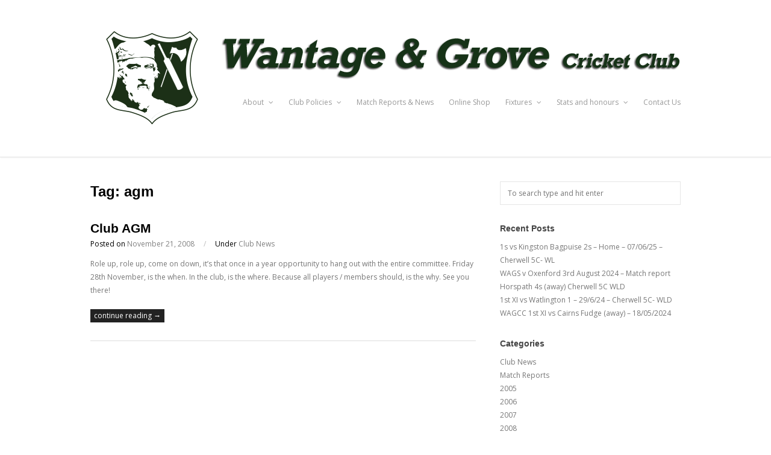

--- FILE ---
content_type: text/html; charset=UTF-8
request_url: https://wantagecc.co.uk/tag/agm/
body_size: 13309
content:
<!DOCTYPE html>
<html lang="en-US">

<head>
	<meta charset="UTF-8">
	<meta name="viewport" content="width=device-width, initial-scale=1">
	<link rel="profile" href="http://gmpg.org/xfn/11">
	<link rel="pingback" href="https://wantagecc.co.uk/xmlrpc.php">
	
	<script id="mcjs">!function(c,h,i,m,p){m=c.createElement(h),p=c.getElementsByTagName(h)[0],m.async=1,m.src=i,p.parentNode.insertBefore(m,p)}(document,"script","https://chimpstatic.com/mcjs-connected/js/users/d2b0674d32c7361ee651b9d3e/edf329845708d0530fdbaa72c.js");</script>
	<!--[if lt IE 9]>
		<script src="https://wantagecc.co.uk/wp-content/themes/wpex-elegant/js/html5.js"></script>
	<![endif]-->
	<title>agm &#8211; Wantage and Grove Cricket Club</title>
<meta name='robots' content='max-image-preview:large' />
<link rel='dns-prefetch' href='//fonts.googleapis.com' />
<link rel="alternate" type="application/rss+xml" title="Wantage and Grove Cricket Club &raquo; Feed" href="https://wantagecc.co.uk/feed/" />
<link rel="alternate" type="application/rss+xml" title="Wantage and Grove Cricket Club &raquo; Comments Feed" href="https://wantagecc.co.uk/comments/feed/" />
<link rel="alternate" type="application/rss+xml" title="Wantage and Grove Cricket Club &raquo; agm Tag Feed" href="https://wantagecc.co.uk/tag/agm/feed/" />
<style id='wp-img-auto-sizes-contain-inline-css' type='text/css'>
img:is([sizes=auto i],[sizes^="auto," i]){contain-intrinsic-size:3000px 1500px}
/*# sourceURL=wp-img-auto-sizes-contain-inline-css */
</style>

<style id='wp-emoji-styles-inline-css' type='text/css'>

	img.wp-smiley, img.emoji {
		display: inline !important;
		border: none !important;
		box-shadow: none !important;
		height: 1em !important;
		width: 1em !important;
		margin: 0 0.07em !important;
		vertical-align: -0.1em !important;
		background: none !important;
		padding: 0 !important;
	}
/*# sourceURL=wp-emoji-styles-inline-css */
</style>
<link rel='stylesheet' id='wp-block-library-css' href='https://wantagecc.co.uk/wp-includes/css/dist/block-library/style.min.css?ver=6.9' type='text/css' media='all' />
<style id='global-styles-inline-css' type='text/css'>
:root{--wp--preset--aspect-ratio--square: 1;--wp--preset--aspect-ratio--4-3: 4/3;--wp--preset--aspect-ratio--3-4: 3/4;--wp--preset--aspect-ratio--3-2: 3/2;--wp--preset--aspect-ratio--2-3: 2/3;--wp--preset--aspect-ratio--16-9: 16/9;--wp--preset--aspect-ratio--9-16: 9/16;--wp--preset--color--black: #000000;--wp--preset--color--cyan-bluish-gray: #abb8c3;--wp--preset--color--white: #ffffff;--wp--preset--color--pale-pink: #f78da7;--wp--preset--color--vivid-red: #cf2e2e;--wp--preset--color--luminous-vivid-orange: #ff6900;--wp--preset--color--luminous-vivid-amber: #fcb900;--wp--preset--color--light-green-cyan: #7bdcb5;--wp--preset--color--vivid-green-cyan: #00d084;--wp--preset--color--pale-cyan-blue: #8ed1fc;--wp--preset--color--vivid-cyan-blue: #0693e3;--wp--preset--color--vivid-purple: #9b51e0;--wp--preset--gradient--vivid-cyan-blue-to-vivid-purple: linear-gradient(135deg,rgb(6,147,227) 0%,rgb(155,81,224) 100%);--wp--preset--gradient--light-green-cyan-to-vivid-green-cyan: linear-gradient(135deg,rgb(122,220,180) 0%,rgb(0,208,130) 100%);--wp--preset--gradient--luminous-vivid-amber-to-luminous-vivid-orange: linear-gradient(135deg,rgb(252,185,0) 0%,rgb(255,105,0) 100%);--wp--preset--gradient--luminous-vivid-orange-to-vivid-red: linear-gradient(135deg,rgb(255,105,0) 0%,rgb(207,46,46) 100%);--wp--preset--gradient--very-light-gray-to-cyan-bluish-gray: linear-gradient(135deg,rgb(238,238,238) 0%,rgb(169,184,195) 100%);--wp--preset--gradient--cool-to-warm-spectrum: linear-gradient(135deg,rgb(74,234,220) 0%,rgb(151,120,209) 20%,rgb(207,42,186) 40%,rgb(238,44,130) 60%,rgb(251,105,98) 80%,rgb(254,248,76) 100%);--wp--preset--gradient--blush-light-purple: linear-gradient(135deg,rgb(255,206,236) 0%,rgb(152,150,240) 100%);--wp--preset--gradient--blush-bordeaux: linear-gradient(135deg,rgb(254,205,165) 0%,rgb(254,45,45) 50%,rgb(107,0,62) 100%);--wp--preset--gradient--luminous-dusk: linear-gradient(135deg,rgb(255,203,112) 0%,rgb(199,81,192) 50%,rgb(65,88,208) 100%);--wp--preset--gradient--pale-ocean: linear-gradient(135deg,rgb(255,245,203) 0%,rgb(182,227,212) 50%,rgb(51,167,181) 100%);--wp--preset--gradient--electric-grass: linear-gradient(135deg,rgb(202,248,128) 0%,rgb(113,206,126) 100%);--wp--preset--gradient--midnight: linear-gradient(135deg,rgb(2,3,129) 0%,rgb(40,116,252) 100%);--wp--preset--font-size--small: 13px;--wp--preset--font-size--medium: 20px;--wp--preset--font-size--large: 36px;--wp--preset--font-size--x-large: 42px;--wp--preset--spacing--20: 0.44rem;--wp--preset--spacing--30: 0.67rem;--wp--preset--spacing--40: 1rem;--wp--preset--spacing--50: 1.5rem;--wp--preset--spacing--60: 2.25rem;--wp--preset--spacing--70: 3.38rem;--wp--preset--spacing--80: 5.06rem;--wp--preset--shadow--natural: 6px 6px 9px rgba(0, 0, 0, 0.2);--wp--preset--shadow--deep: 12px 12px 50px rgba(0, 0, 0, 0.4);--wp--preset--shadow--sharp: 6px 6px 0px rgba(0, 0, 0, 0.2);--wp--preset--shadow--outlined: 6px 6px 0px -3px rgb(255, 255, 255), 6px 6px rgb(0, 0, 0);--wp--preset--shadow--crisp: 6px 6px 0px rgb(0, 0, 0);}:where(.is-layout-flex){gap: 0.5em;}:where(.is-layout-grid){gap: 0.5em;}body .is-layout-flex{display: flex;}.is-layout-flex{flex-wrap: wrap;align-items: center;}.is-layout-flex > :is(*, div){margin: 0;}body .is-layout-grid{display: grid;}.is-layout-grid > :is(*, div){margin: 0;}:where(.wp-block-columns.is-layout-flex){gap: 2em;}:where(.wp-block-columns.is-layout-grid){gap: 2em;}:where(.wp-block-post-template.is-layout-flex){gap: 1.25em;}:where(.wp-block-post-template.is-layout-grid){gap: 1.25em;}.has-black-color{color: var(--wp--preset--color--black) !important;}.has-cyan-bluish-gray-color{color: var(--wp--preset--color--cyan-bluish-gray) !important;}.has-white-color{color: var(--wp--preset--color--white) !important;}.has-pale-pink-color{color: var(--wp--preset--color--pale-pink) !important;}.has-vivid-red-color{color: var(--wp--preset--color--vivid-red) !important;}.has-luminous-vivid-orange-color{color: var(--wp--preset--color--luminous-vivid-orange) !important;}.has-luminous-vivid-amber-color{color: var(--wp--preset--color--luminous-vivid-amber) !important;}.has-light-green-cyan-color{color: var(--wp--preset--color--light-green-cyan) !important;}.has-vivid-green-cyan-color{color: var(--wp--preset--color--vivid-green-cyan) !important;}.has-pale-cyan-blue-color{color: var(--wp--preset--color--pale-cyan-blue) !important;}.has-vivid-cyan-blue-color{color: var(--wp--preset--color--vivid-cyan-blue) !important;}.has-vivid-purple-color{color: var(--wp--preset--color--vivid-purple) !important;}.has-black-background-color{background-color: var(--wp--preset--color--black) !important;}.has-cyan-bluish-gray-background-color{background-color: var(--wp--preset--color--cyan-bluish-gray) !important;}.has-white-background-color{background-color: var(--wp--preset--color--white) !important;}.has-pale-pink-background-color{background-color: var(--wp--preset--color--pale-pink) !important;}.has-vivid-red-background-color{background-color: var(--wp--preset--color--vivid-red) !important;}.has-luminous-vivid-orange-background-color{background-color: var(--wp--preset--color--luminous-vivid-orange) !important;}.has-luminous-vivid-amber-background-color{background-color: var(--wp--preset--color--luminous-vivid-amber) !important;}.has-light-green-cyan-background-color{background-color: var(--wp--preset--color--light-green-cyan) !important;}.has-vivid-green-cyan-background-color{background-color: var(--wp--preset--color--vivid-green-cyan) !important;}.has-pale-cyan-blue-background-color{background-color: var(--wp--preset--color--pale-cyan-blue) !important;}.has-vivid-cyan-blue-background-color{background-color: var(--wp--preset--color--vivid-cyan-blue) !important;}.has-vivid-purple-background-color{background-color: var(--wp--preset--color--vivid-purple) !important;}.has-black-border-color{border-color: var(--wp--preset--color--black) !important;}.has-cyan-bluish-gray-border-color{border-color: var(--wp--preset--color--cyan-bluish-gray) !important;}.has-white-border-color{border-color: var(--wp--preset--color--white) !important;}.has-pale-pink-border-color{border-color: var(--wp--preset--color--pale-pink) !important;}.has-vivid-red-border-color{border-color: var(--wp--preset--color--vivid-red) !important;}.has-luminous-vivid-orange-border-color{border-color: var(--wp--preset--color--luminous-vivid-orange) !important;}.has-luminous-vivid-amber-border-color{border-color: var(--wp--preset--color--luminous-vivid-amber) !important;}.has-light-green-cyan-border-color{border-color: var(--wp--preset--color--light-green-cyan) !important;}.has-vivid-green-cyan-border-color{border-color: var(--wp--preset--color--vivid-green-cyan) !important;}.has-pale-cyan-blue-border-color{border-color: var(--wp--preset--color--pale-cyan-blue) !important;}.has-vivid-cyan-blue-border-color{border-color: var(--wp--preset--color--vivid-cyan-blue) !important;}.has-vivid-purple-border-color{border-color: var(--wp--preset--color--vivid-purple) !important;}.has-vivid-cyan-blue-to-vivid-purple-gradient-background{background: var(--wp--preset--gradient--vivid-cyan-blue-to-vivid-purple) !important;}.has-light-green-cyan-to-vivid-green-cyan-gradient-background{background: var(--wp--preset--gradient--light-green-cyan-to-vivid-green-cyan) !important;}.has-luminous-vivid-amber-to-luminous-vivid-orange-gradient-background{background: var(--wp--preset--gradient--luminous-vivid-amber-to-luminous-vivid-orange) !important;}.has-luminous-vivid-orange-to-vivid-red-gradient-background{background: var(--wp--preset--gradient--luminous-vivid-orange-to-vivid-red) !important;}.has-very-light-gray-to-cyan-bluish-gray-gradient-background{background: var(--wp--preset--gradient--very-light-gray-to-cyan-bluish-gray) !important;}.has-cool-to-warm-spectrum-gradient-background{background: var(--wp--preset--gradient--cool-to-warm-spectrum) !important;}.has-blush-light-purple-gradient-background{background: var(--wp--preset--gradient--blush-light-purple) !important;}.has-blush-bordeaux-gradient-background{background: var(--wp--preset--gradient--blush-bordeaux) !important;}.has-luminous-dusk-gradient-background{background: var(--wp--preset--gradient--luminous-dusk) !important;}.has-pale-ocean-gradient-background{background: var(--wp--preset--gradient--pale-ocean) !important;}.has-electric-grass-gradient-background{background: var(--wp--preset--gradient--electric-grass) !important;}.has-midnight-gradient-background{background: var(--wp--preset--gradient--midnight) !important;}.has-small-font-size{font-size: var(--wp--preset--font-size--small) !important;}.has-medium-font-size{font-size: var(--wp--preset--font-size--medium) !important;}.has-large-font-size{font-size: var(--wp--preset--font-size--large) !important;}.has-x-large-font-size{font-size: var(--wp--preset--font-size--x-large) !important;}
/*# sourceURL=global-styles-inline-css */
</style>

<style id='classic-theme-styles-inline-css' type='text/css'>
/*! This file is auto-generated */
.wp-block-button__link{color:#fff;background-color:#32373c;border-radius:9999px;box-shadow:none;text-decoration:none;padding:calc(.667em + 2px) calc(1.333em + 2px);font-size:1.125em}.wp-block-file__button{background:#32373c;color:#fff;text-decoration:none}
/*# sourceURL=/wp-includes/css/classic-themes.min.css */
</style>
<link rel='stylesheet' id='wpex-style-css' href='https://wantagecc.co.uk/wp-content/themes/wpex-elegant/style.css?ver=2.3' type='text/css' media='all' />
<link rel='stylesheet' id='wpex-responsive-css' href='https://wantagecc.co.uk/wp-content/themes/wpex-elegant/css/responsive.css?ver=2.3' type='text/css' media='all' />
<link rel='stylesheet' id='wpex-font-awesome-css' href='https://wantagecc.co.uk/wp-content/themes/wpex-elegant/css/font-awesome.min.css?ver=4.5.0' type='text/css' media='all' />
<link rel='stylesheet' id='open-sans-css' href='https://fonts.googleapis.com/css?family=Open+Sans%3A300italic%2C400italic%2C600italic%2C300%2C400%2C600&#038;subset=latin%2Clatin-ext&#038;display=fallback&#038;ver=6.9' type='text/css' media='all' />
<link rel='stylesheet' id='nextgen_widgets_style-css' href='https://wantagecc.co.uk/wp-content/plugins/nextgen-gallery/products/photocrati_nextgen/modules/widget/static/widgets.css?ver=3.9.3' type='text/css' media='all' />
<link rel='stylesheet' id='nextgen_basic_thumbnails_style-css' href='https://wantagecc.co.uk/wp-content/plugins/nextgen-gallery/products/photocrati_nextgen/modules/nextgen_basic_gallery/static/thumbnails/nextgen_basic_thumbnails.css?ver=3.9.3' type='text/css' media='all' />
<link rel='stylesheet' id='nextgen_basic_slideshow_style-css' href='https://wantagecc.co.uk/wp-content/plugins/nextgen-gallery/products/photocrati_nextgen/modules/nextgen_basic_gallery/static/slideshow/ngg_basic_slideshow.css?ver=3.9.3' type='text/css' media='all' />
<link rel='stylesheet' id='ics-calendar-css' href='https://wantagecc.co.uk/wp-content/plugins/ics-calendar/assets/style.min.css?ver=12.0.2' type='text/css' media='all' />
<script type="text/javascript" src="https://wantagecc.co.uk/wp-includes/js/jquery/jquery.min.js?ver=3.7.1" id="jquery-core-js"></script>
<script type="text/javascript" src="https://wantagecc.co.uk/wp-includes/js/jquery/jquery-migrate.min.js?ver=3.4.1" id="jquery-migrate-js"></script>
<link rel="https://api.w.org/" href="https://wantagecc.co.uk/wp-json/" /><link rel="alternate" title="JSON" type="application/json" href="https://wantagecc.co.uk/wp-json/wp/v2/tags/16" /><link rel="EditURI" type="application/rsd+xml" title="RSD" href="https://wantagecc.co.uk/xmlrpc.php?rsd" />
<meta name="generator" content="WordPress 6.9" />
<style type="text/css" id="custom-background-css">
body.custom-background { background-color: #ffffff; }
</style>
			<style type="text/css" id="wp-custom-css">
			#site-navigation-wrap {
	margin-top: 20px;
}

.footer-widget {
	padding: 50px 0 0 0;
}		</style>
		</head>

<body class="archive tag tag-agm tag-16 custom-background wp-theme-wpex-elegant">

	<div id="wrap" class="clr">

		
<div id="header-wrap" class="fixed-header clr">

    <header id="header" class="site-header container clr" role="banner">

        
<div class="site-branding clr">

	<div id="logo" class="clr">

		
			<a href="https://wantagecc.co.uk/" title="Wantage and Grove Cricket Club" rel="home">
				<img src="http://wantagecc.co.uk/wp-content/uploads/2014/07/Header9.png" alt="Wantage and Grove Cricket Club" height="" width="" />
			</a>

		
	</div><!-- #logo -->

</div><!-- .site-branding -->        
        
<div id="sidr-close"><a href="#sidr-close" class="toggle-sidr-close"></a></div>
<div id="site-navigation-wrap">
	<a href="#sidr-main" id="navigation-toggle"><span class="fa fa-bars"></span>Menu</a>
	<nav id="site-navigation" class="navigation main-navigation clr" role="navigation">
		<div class="menu-menu-1-container"><ul id="menu-menu-1" class="dropdown-menu sf-menu"><li id="menu-item-13972" class="menu-item menu-item-type-post_type menu-item-object-page menu-item-has-children dropdown menu-item-13972"><a href="https://wantagecc.co.uk/about/">About <i class="fa fa-angle-down" aria-hidden="true"></i></a>
<ul class="sub-menu">
	<li id="menu-item-14790" class="menu-item menu-item-type-post_type menu-item-object-page menu-item-14790"><a href="https://wantagecc.co.uk/about/club-mission-and-values/">Club mission and values</a></li>
	<li id="menu-item-13974" class="menu-item menu-item-type-post_type menu-item-object-page menu-item-13974"><a href="https://wantagecc.co.uk/about/team-captains/">Club officals</a></li>
	<li id="menu-item-13975" class="menu-item menu-item-type-post_type menu-item-object-page menu-item-13975"><a href="https://wantagecc.co.uk/?page_id=280">Fines</a></li>
	<li id="menu-item-14108" class="menu-item menu-item-type-post_type menu-item-object-page menu-item-14108"><a href="https://wantagecc.co.uk/about/gallery/">Gallery</a></li>
	<li id="menu-item-13973" class="menu-item menu-item-type-post_type menu-item-object-page menu-item-13973"><a href="https://wantagecc.co.uk/about/history/">History</a></li>
	<li id="menu-item-14621" class="menu-item menu-item-type-post_type menu-item-object-page menu-item-14621"><a href="https://wantagecc.co.uk/?page_id=14618">Jugs board</a></li>
	<li id="menu-item-13985" class="menu-item menu-item-type-post_type menu-item-object-page menu-item-13985"><a href="https://wantagecc.co.uk/directions-map/">Map</a></li>
	<li id="menu-item-14663" class="menu-item menu-item-type-post_type menu-item-object-page menu-item-14663"><a href="https://wantagecc.co.uk/about/sponsorship/">Sponsorship</a></li>
</ul>
</li>
<li id="menu-item-14739" class="menu-item menu-item-type-post_type menu-item-object-page menu-item-has-children dropdown menu-item-14739"><a href="https://wantagecc.co.uk/club-policies/">Club Policies <i class="fa fa-angle-down" aria-hidden="true"></i></a>
<ul class="sub-menu">
	<li id="menu-item-14743" class="menu-item menu-item-type-post_type menu-item-object-page menu-item-14743"><a href="https://wantagecc.co.uk/club-policies/changing-and-showers-policy/">Changing and showers policy</a></li>
	<li id="menu-item-14742" class="menu-item menu-item-type-post_type menu-item-object-page menu-item-14742"><a href="https://wantagecc.co.uk/club-policies/code-of-conduct/">Code of Conduct for Wantage and Grove Cricket</a></li>
	<li id="menu-item-14861" class="menu-item menu-item-type-post_type menu-item-object-page menu-item-14861"><a href="https://wantagecc.co.uk/club-policies/cookie-policy/">Cookie policy</a></li>
	<li id="menu-item-14865" class="menu-item menu-item-type-post_type menu-item-object-page menu-item-14865"><a href="https://wantagecc.co.uk/club-policies/digital-media-policy/">Digital Media Policy</a></li>
	<li id="menu-item-14858" class="menu-item menu-item-type-post_type menu-item-object-page menu-item-14858"><a href="https://wantagecc.co.uk/club-policies/privacy-policy/">Privacy policy</a></li>
	<li id="menu-item-14744" class="menu-item menu-item-type-post_type menu-item-object-page menu-item-14744"><a href="https://wantagecc.co.uk/club-policies/safeguarding-policy-statement/">Safeguarding Policy Statement</a></li>
	<li id="menu-item-14741" class="menu-item menu-item-type-post_type menu-item-object-page menu-item-14741"><a href="https://wantagecc.co.uk/club-policies/transport-to-and-from-matches-for-under-18s/">Transport to and from matches for under 18s</a></li>
	<li id="menu-item-14740" class="menu-item menu-item-type-post_type menu-item-object-page menu-item-14740"><a href="https://wantagecc.co.uk/club-policies/whistle-blowing/">Whistle blowing</a></li>
</ul>
</li>
<li id="menu-item-13976" class="menu-item menu-item-type-post_type menu-item-object-page current_page_parent menu-item-13976"><a href="https://wantagecc.co.uk/match-reports-news/">Match Reports &#038; News</a></li>
<li id="menu-item-13977" class="menu-item menu-item-type-post_type menu-item-object-page menu-item-13977"><a href="https://wantagecc.co.uk/online-shop/">Online Shop</a></li>
<li id="menu-item-13978" class="menu-item menu-item-type-post_type menu-item-object-page menu-item-has-children dropdown menu-item-13978"><a href="https://wantagecc.co.uk/fixtures/">Fixtures <i class="fa fa-angle-down" aria-hidden="true"></i></a>
<ul class="sub-menu">
	<li id="menu-item-13979" class="menu-item menu-item-type-post_type menu-item-object-page menu-item-13979"><a href="https://wantagecc.co.uk/?page_id=1307">Calendar</a></li>
</ul>
</li>
<li id="menu-item-14123" class="menu-item menu-item-type-custom menu-item-object-custom menu-item-has-children dropdown menu-item-14123"><a href="https://wantagecc.co.uk/stats_overview/club-and-player-stats/">Stats and honours <i class="fa fa-angle-down" aria-hidden="true"></i></a>
<ul class="sub-menu">
	<li id="menu-item-14120" class="menu-item menu-item-type-post_type menu-item-object-page menu-item-14120"><a href="https://wantagecc.co.uk/stats_overview/bowling-honours-board/">Bowling Honours Board</a></li>
	<li id="menu-item-13981" class="menu-item menu-item-type-post_type menu-item-object-page menu-item-13981"><a href="https://wantagecc.co.uk/stats_overview/batting-honours-board/">Batting Honours Board</a></li>
	<li id="menu-item-14813" class="menu-item menu-item-type-post_type menu-item-object-page menu-item-14813"><a href="https://wantagecc.co.uk/stats_overview/club-and-player-stats/">Club and player stats</a></li>
</ul>
</li>
<li id="menu-item-13986" class="menu-item menu-item-type-post_type menu-item-object-page menu-item-13986"><a href="https://wantagecc.co.uk/contact-us/">Contact Us</a></li>
</ul></div>	</nav><!-- #site-navigation -->
</div><!-- #site-navigation-wrap -->
    </header><!-- #header -->

</div><!-- #header-wrap -->
				
		<div id="main" class="site-main container clr">
	<div id="primary" class="content-area clr">

		<main id="content" class="site-content left-content clr" role="main">

			
<header class="page-header">

	<h1 class="page-header-title">
	
		Tag: <span>agm</span>
	</h1>

	
</header><!-- .page-header -->
			
				
					
<article id="post-67" class="post-67 post type-post status-publish format-standard hentry category-club-news tag-agm loop-entry clr">

	
	<div class="loop-entry-text clr">

		
<header>
	<h2 class="loop-entry-title"><a href="https://wantagecc.co.uk/2008/11/club-agm/">Club AGM</a></h2>
	
<ul class="post-meta clr">

	<li class="meta-date">
		Posted on		<span class="meta-date-text">November 21, 2008</span>
	</li>

			<li class="meta-category">
			<span class="meta-seperator">/</span>Under			<a href="https://wantagecc.co.uk/category/club-news/" title="Club News">Club News</a>		</li>
	
		
</ul><!-- .post-meta --></header>
		
<div class="loop-entry-content entry clr">

	Role up, role up, come on down, it’s that once in a year opportunity to hang out with the entire committee. Friday 28th November, is the when. In the club, is the where. Because all players / members should, is the why. See you there!<span class="wpex-readmore"><a href="https://wantagecc.co.uk/2008/11/club-agm/" rel="bookmark">continue reading &rarr;</a></span>
</div><!-- .loop-entry-content -->
	</div><!-- .loop-entry-text -->

</article><!-- .loop-entry -->
				
				
			
		</main><!-- #content -->

		
	<aside id="secondary" class="sidebar-container" role="complementary">

		<div class="sidebar-inner">
			<div class="widget-area">
				<div d="search-2" class="sidebar-widget widget_search clr">
<form method="get" id="searchform" class="searchform" action="https://wantagecc.co.uk/" role="search">
	<input type="search" class="field" name="s" value="" id="s" placeholder="To search type and hit enter" />
</form></div>
		<div d="recent-posts-2" class="sidebar-widget widget_recent_entries clr">
		<h5 class="widget-title">Recent Posts</h5>
		<ul>
											<li>
					<a href="https://wantagecc.co.uk/2025/06/1s-vs-kingston-bagpuise-2s-home-07-06-25-cherwell-5c-wl/">1s vs Kingston Bagpuise 2s &#8211; Home &#8211; 07/06/25 – Cherwell 5C- WL</a>
									</li>
											<li>
					<a href="https://wantagecc.co.uk/2024/08/wags-v-oxenford-3rd-august-2024-match-report/">WAGS v Oxenford 3rd August 2024 &#8211; Match report</a>
									</li>
											<li>
					<a href="https://wantagecc.co.uk/2024/07/horspath-4s-away-cherwell-5c-wld/">Horspath 4s (away) Cherwell 5C WLD</a>
									</li>
											<li>
					<a href="https://wantagecc.co.uk/2024/07/1st-xi-vs-watlington-1-29-6-24-cherwell-5c-wld/">1st XI vs Watlington 1 – 29/6/24 – Cherwell 5C- WLD</a>
									</li>
											<li>
					<a href="https://wantagecc.co.uk/2024/06/wagcc-1st-xi-vs-cairns-fudge-away-18-05-2024/">WAGCC 1st XI vs Cairns Fudge (away) &#8211; 18/05/2024</a>
									</li>
					</ul>

		</div><div d="categories-2" class="sidebar-widget widget_categories clr"><h5 class="widget-title">Categories</h5>
			<ul>
					<li class="cat-item cat-item-3"><a href="https://wantagecc.co.uk/category/club-news/">Club News</a>
</li>
	<li class="cat-item cat-item-4"><a href="https://wantagecc.co.uk/category/match-reports/">Match Reports</a>
<ul class='children'>
	<li class="cat-item cat-item-43"><a href="https://wantagecc.co.uk/category/match-reports/2005/">2005</a>
</li>
	<li class="cat-item cat-item-42"><a href="https://wantagecc.co.uk/category/match-reports/2006/">2006</a>
</li>
	<li class="cat-item cat-item-9"><a href="https://wantagecc.co.uk/category/match-reports/2007/">2007</a>
</li>
	<li class="cat-item cat-item-10"><a href="https://wantagecc.co.uk/category/match-reports/2008/">2008</a>
</li>
	<li class="cat-item cat-item-11"><a href="https://wantagecc.co.uk/category/match-reports/2009/">2009</a>
</li>
	<li class="cat-item cat-item-12"><a href="https://wantagecc.co.uk/category/match-reports/2010/">2010</a>
</li>
	<li class="cat-item cat-item-13"><a href="https://wantagecc.co.uk/category/match-reports/2011-match-reports/">2011</a>
</li>
	<li class="cat-item cat-item-15"><a href="https://wantagecc.co.uk/category/match-reports/2012/">2012</a>
</li>
	<li class="cat-item cat-item-46"><a href="https://wantagecc.co.uk/category/match-reports/2013/">2013</a>
</li>
	<li class="cat-item cat-item-58"><a href="https://wantagecc.co.uk/category/match-reports/2014/">2014</a>
</li>
	<li class="cat-item cat-item-60"><a href="https://wantagecc.co.uk/category/match-reports/2015/">2015</a>
</li>
	<li class="cat-item cat-item-70"><a href="https://wantagecc.co.uk/category/match-reports/2020/">2020</a>
</li>
	<li class="cat-item cat-item-71"><a href="https://wantagecc.co.uk/category/match-reports/2021/">2021</a>
</li>
	<li class="cat-item cat-item-72"><a href="https://wantagecc.co.uk/category/match-reports/2022/">2022</a>
</li>
	<li class="cat-item cat-item-73"><a href="https://wantagecc.co.uk/category/match-reports/2023/">2023</a>
</li>
	<li class="cat-item cat-item-74"><a href="https://wantagecc.co.uk/category/match-reports/2024/">2024</a>
</li>
	<li class="cat-item cat-item-75"><a href="https://wantagecc.co.uk/category/match-reports/2025/">2025</a>
</li>
</ul>
</li>
	<li class="cat-item cat-item-55"><a href="https://wantagecc.co.uk/category/match-results/">Match Results</a>
</li>
	<li class="cat-item cat-item-5"><a href="https://wantagecc.co.uk/category/news/">News</a>
</li>
	<li class="cat-item cat-item-6"><a href="https://wantagecc.co.uk/category/saturday/">Saturday</a>
</li>
	<li class="cat-item cat-item-7"><a href="https://wantagecc.co.uk/category/sunday/">Sunday</a>
</li>
	<li class="cat-item cat-item-1"><a href="https://wantagecc.co.uk/category/uncategorized/">Uncategorized</a>
</li>
	<li class="cat-item cat-item-8"><a href="https://wantagecc.co.uk/category/wednesday/">Wednesday</a>
</li>
			</ul>

			</div><div d="archives-2" class="sidebar-widget widget_archive clr"><h5 class="widget-title">Archives</h5>
			<ul>
					<li><a href='https://wantagecc.co.uk/2025/06/'>June 2025</a></li>
	<li><a href='https://wantagecc.co.uk/2024/08/'>August 2024</a></li>
	<li><a href='https://wantagecc.co.uk/2024/07/'>July 2024</a></li>
	<li><a href='https://wantagecc.co.uk/2024/06/'>June 2024</a></li>
	<li><a href='https://wantagecc.co.uk/2024/05/'>May 2024</a></li>
	<li><a href='https://wantagecc.co.uk/2023/09/'>September 2023</a></li>
	<li><a href='https://wantagecc.co.uk/2023/08/'>August 2023</a></li>
	<li><a href='https://wantagecc.co.uk/2023/07/'>July 2023</a></li>
	<li><a href='https://wantagecc.co.uk/2023/06/'>June 2023</a></li>
	<li><a href='https://wantagecc.co.uk/2023/05/'>May 2023</a></li>
	<li><a href='https://wantagecc.co.uk/2022/10/'>October 2022</a></li>
	<li><a href='https://wantagecc.co.uk/2022/09/'>September 2022</a></li>
	<li><a href='https://wantagecc.co.uk/2022/08/'>August 2022</a></li>
	<li><a href='https://wantagecc.co.uk/2022/07/'>July 2022</a></li>
	<li><a href='https://wantagecc.co.uk/2022/06/'>June 2022</a></li>
	<li><a href='https://wantagecc.co.uk/2022/05/'>May 2022</a></li>
	<li><a href='https://wantagecc.co.uk/2021/11/'>November 2021</a></li>
	<li><a href='https://wantagecc.co.uk/2021/10/'>October 2021</a></li>
	<li><a href='https://wantagecc.co.uk/2021/09/'>September 2021</a></li>
	<li><a href='https://wantagecc.co.uk/2021/08/'>August 2021</a></li>
	<li><a href='https://wantagecc.co.uk/2021/07/'>July 2021</a></li>
	<li><a href='https://wantagecc.co.uk/2021/06/'>June 2021</a></li>
	<li><a href='https://wantagecc.co.uk/2021/05/'>May 2021</a></li>
	<li><a href='https://wantagecc.co.uk/2021/04/'>April 2021</a></li>
	<li><a href='https://wantagecc.co.uk/2021/02/'>February 2021</a></li>
	<li><a href='https://wantagecc.co.uk/2020/11/'>November 2020</a></li>
	<li><a href='https://wantagecc.co.uk/2020/09/'>September 2020</a></li>
	<li><a href='https://wantagecc.co.uk/2020/08/'>August 2020</a></li>
	<li><a href='https://wantagecc.co.uk/2020/07/'>July 2020</a></li>
	<li><a href='https://wantagecc.co.uk/2020/03/'>March 2020</a></li>
	<li><a href='https://wantagecc.co.uk/2019/08/'>August 2019</a></li>
	<li><a href='https://wantagecc.co.uk/2019/07/'>July 2019</a></li>
	<li><a href='https://wantagecc.co.uk/2019/06/'>June 2019</a></li>
	<li><a href='https://wantagecc.co.uk/2019/04/'>April 2019</a></li>
	<li><a href='https://wantagecc.co.uk/2018/11/'>November 2018</a></li>
	<li><a href='https://wantagecc.co.uk/2018/10/'>October 2018</a></li>
	<li><a href='https://wantagecc.co.uk/2018/09/'>September 2018</a></li>
	<li><a href='https://wantagecc.co.uk/2018/08/'>August 2018</a></li>
	<li><a href='https://wantagecc.co.uk/2018/07/'>July 2018</a></li>
	<li><a href='https://wantagecc.co.uk/2018/06/'>June 2018</a></li>
	<li><a href='https://wantagecc.co.uk/2018/05/'>May 2018</a></li>
	<li><a href='https://wantagecc.co.uk/2015/11/'>November 2015</a></li>
	<li><a href='https://wantagecc.co.uk/2015/09/'>September 2015</a></li>
	<li><a href='https://wantagecc.co.uk/2015/08/'>August 2015</a></li>
	<li><a href='https://wantagecc.co.uk/2015/07/'>July 2015</a></li>
	<li><a href='https://wantagecc.co.uk/2015/06/'>June 2015</a></li>
	<li><a href='https://wantagecc.co.uk/2015/02/'>February 2015</a></li>
	<li><a href='https://wantagecc.co.uk/2014/09/'>September 2014</a></li>
	<li><a href='https://wantagecc.co.uk/2014/08/'>August 2014</a></li>
	<li><a href='https://wantagecc.co.uk/2014/07/'>July 2014</a></li>
	<li><a href='https://wantagecc.co.uk/2014/06/'>June 2014</a></li>
	<li><a href='https://wantagecc.co.uk/2014/05/'>May 2014</a></li>
	<li><a href='https://wantagecc.co.uk/2013/11/'>November 2013</a></li>
	<li><a href='https://wantagecc.co.uk/2013/10/'>October 2013</a></li>
	<li><a href='https://wantagecc.co.uk/2013/08/'>August 2013</a></li>
	<li><a href='https://wantagecc.co.uk/2013/07/'>July 2013</a></li>
	<li><a href='https://wantagecc.co.uk/2013/06/'>June 2013</a></li>
	<li><a href='https://wantagecc.co.uk/2013/05/'>May 2013</a></li>
	<li><a href='https://wantagecc.co.uk/2013/02/'>February 2013</a></li>
	<li><a href='https://wantagecc.co.uk/2012/12/'>December 2012</a></li>
	<li><a href='https://wantagecc.co.uk/2012/11/'>November 2012</a></li>
	<li><a href='https://wantagecc.co.uk/2012/10/'>October 2012</a></li>
	<li><a href='https://wantagecc.co.uk/2012/09/'>September 2012</a></li>
	<li><a href='https://wantagecc.co.uk/2012/08/'>August 2012</a></li>
	<li><a href='https://wantagecc.co.uk/2012/07/'>July 2012</a></li>
	<li><a href='https://wantagecc.co.uk/2012/06/'>June 2012</a></li>
	<li><a href='https://wantagecc.co.uk/2012/05/'>May 2012</a></li>
	<li><a href='https://wantagecc.co.uk/2011/09/'>September 2011</a></li>
	<li><a href='https://wantagecc.co.uk/2011/08/'>August 2011</a></li>
	<li><a href='https://wantagecc.co.uk/2011/07/'>July 2011</a></li>
	<li><a href='https://wantagecc.co.uk/2011/06/'>June 2011</a></li>
	<li><a href='https://wantagecc.co.uk/2011/05/'>May 2011</a></li>
	<li><a href='https://wantagecc.co.uk/2011/03/'>March 2011</a></li>
	<li><a href='https://wantagecc.co.uk/2010/11/'>November 2010</a></li>
	<li><a href='https://wantagecc.co.uk/2010/09/'>September 2010</a></li>
	<li><a href='https://wantagecc.co.uk/2010/08/'>August 2010</a></li>
	<li><a href='https://wantagecc.co.uk/2010/07/'>July 2010</a></li>
	<li><a href='https://wantagecc.co.uk/2010/06/'>June 2010</a></li>
	<li><a href='https://wantagecc.co.uk/2010/05/'>May 2010</a></li>
	<li><a href='https://wantagecc.co.uk/2010/04/'>April 2010</a></li>
	<li><a href='https://wantagecc.co.uk/2010/03/'>March 2010</a></li>
	<li><a href='https://wantagecc.co.uk/2010/02/'>February 2010</a></li>
	<li><a href='https://wantagecc.co.uk/2010/01/'>January 2010</a></li>
	<li><a href='https://wantagecc.co.uk/2009/09/'>September 2009</a></li>
	<li><a href='https://wantagecc.co.uk/2009/08/'>August 2009</a></li>
	<li><a href='https://wantagecc.co.uk/2009/07/'>July 2009</a></li>
	<li><a href='https://wantagecc.co.uk/2009/06/'>June 2009</a></li>
	<li><a href='https://wantagecc.co.uk/2009/05/'>May 2009</a></li>
	<li><a href='https://wantagecc.co.uk/2009/04/'>April 2009</a></li>
	<li><a href='https://wantagecc.co.uk/2009/03/'>March 2009</a></li>
	<li><a href='https://wantagecc.co.uk/2009/02/'>February 2009</a></li>
	<li><a href='https://wantagecc.co.uk/2008/12/'>December 2008</a></li>
	<li><a href='https://wantagecc.co.uk/2008/11/'>November 2008</a></li>
	<li><a href='https://wantagecc.co.uk/2008/06/'>June 2008</a></li>
	<li><a href='https://wantagecc.co.uk/2008/05/'>May 2008</a></li>
	<li><a href='https://wantagecc.co.uk/2008/04/'>April 2008</a></li>
	<li><a href='https://wantagecc.co.uk/2008/03/'>March 2008</a></li>
	<li><a href='https://wantagecc.co.uk/2008/02/'>February 2008</a></li>
	<li><a href='https://wantagecc.co.uk/2007/09/'>September 2007</a></li>
	<li><a href='https://wantagecc.co.uk/2007/08/'>August 2007</a></li>
	<li><a href='https://wantagecc.co.uk/2007/07/'>July 2007</a></li>
	<li><a href='https://wantagecc.co.uk/2007/06/'>June 2007</a></li>
	<li><a href='https://wantagecc.co.uk/2007/05/'>May 2007</a></li>
	<li><a href='https://wantagecc.co.uk/2007/04/'>April 2007</a></li>
	<li><a href='https://wantagecc.co.uk/2006/09/'>September 2006</a></li>
	<li><a href='https://wantagecc.co.uk/2006/08/'>August 2006</a></li>
	<li><a href='https://wantagecc.co.uk/2006/07/'>July 2006</a></li>
	<li><a href='https://wantagecc.co.uk/2006/06/'>June 2006</a></li>
	<li><a href='https://wantagecc.co.uk/2006/05/'>May 2006</a></li>
	<li><a href='https://wantagecc.co.uk/2006/04/'>April 2006</a></li>
	<li><a href='https://wantagecc.co.uk/2005/07/'>July 2005</a></li>
	<li><a href='https://wantagecc.co.uk/2005/06/'>June 2005</a></li>
	<li><a href='https://wantagecc.co.uk/2005/05/'>May 2005</a></li>
			</ul>

			</div>			</div>
		</div>
		
	</aside><!-- #secondary -->


	</div><!-- #primary -->


	</div><!-- #main-content -->

	
<div id="footer-wrap" class="site-footer clr">

	
	<div id="footer" class="clr container">

		<div id="footer-widgets" class="wpex-row clr">

			<div class="footer-box span_1_of_3 col col-1">
				<div d="categories-5" class="footer-widget widget_categories clr"><h6 class="widget-title">Categories</h6>
			<ul>
					<li class="cat-item cat-item-3"><a href="https://wantagecc.co.uk/category/club-news/">Club News</a>
</li>
	<li class="cat-item cat-item-4"><a href="https://wantagecc.co.uk/category/match-reports/">Match Reports</a>
<ul class='children'>
	<li class="cat-item cat-item-43"><a href="https://wantagecc.co.uk/category/match-reports/2005/">2005</a>
</li>
	<li class="cat-item cat-item-42"><a href="https://wantagecc.co.uk/category/match-reports/2006/">2006</a>
</li>
	<li class="cat-item cat-item-9"><a href="https://wantagecc.co.uk/category/match-reports/2007/">2007</a>
</li>
	<li class="cat-item cat-item-10"><a href="https://wantagecc.co.uk/category/match-reports/2008/">2008</a>
</li>
	<li class="cat-item cat-item-11"><a href="https://wantagecc.co.uk/category/match-reports/2009/">2009</a>
</li>
	<li class="cat-item cat-item-12"><a href="https://wantagecc.co.uk/category/match-reports/2010/">2010</a>
</li>
	<li class="cat-item cat-item-13"><a href="https://wantagecc.co.uk/category/match-reports/2011-match-reports/">2011</a>
</li>
	<li class="cat-item cat-item-15"><a href="https://wantagecc.co.uk/category/match-reports/2012/">2012</a>
</li>
	<li class="cat-item cat-item-46"><a href="https://wantagecc.co.uk/category/match-reports/2013/">2013</a>
</li>
	<li class="cat-item cat-item-58"><a href="https://wantagecc.co.uk/category/match-reports/2014/">2014</a>
</li>
	<li class="cat-item cat-item-60"><a href="https://wantagecc.co.uk/category/match-reports/2015/">2015</a>
</li>
	<li class="cat-item cat-item-70"><a href="https://wantagecc.co.uk/category/match-reports/2020/">2020</a>
</li>
	<li class="cat-item cat-item-71"><a href="https://wantagecc.co.uk/category/match-reports/2021/">2021</a>
</li>
	<li class="cat-item cat-item-72"><a href="https://wantagecc.co.uk/category/match-reports/2022/">2022</a>
</li>
	<li class="cat-item cat-item-73"><a href="https://wantagecc.co.uk/category/match-reports/2023/">2023</a>
</li>
	<li class="cat-item cat-item-74"><a href="https://wantagecc.co.uk/category/match-reports/2024/">2024</a>
</li>
	<li class="cat-item cat-item-75"><a href="https://wantagecc.co.uk/category/match-reports/2025/">2025</a>
</li>
</ul>
</li>
	<li class="cat-item cat-item-55"><a href="https://wantagecc.co.uk/category/match-results/">Match Results</a>
</li>
	<li class="cat-item cat-item-5"><a href="https://wantagecc.co.uk/category/news/">News</a>
</li>
	<li class="cat-item cat-item-6"><a href="https://wantagecc.co.uk/category/saturday/">Saturday</a>
</li>
	<li class="cat-item cat-item-7"><a href="https://wantagecc.co.uk/category/sunday/">Sunday</a>
</li>
	<li class="cat-item cat-item-1"><a href="https://wantagecc.co.uk/category/uncategorized/">Uncategorized</a>
</li>
	<li class="cat-item cat-item-8"><a href="https://wantagecc.co.uk/category/wednesday/">Wednesday</a>
</li>
			</ul>

			</div>			</div><!-- .footer-box -->

			<div class="footer-box span_1_of_3 col col-2">
				<div d="pages-4" class="footer-widget widget_pages clr"><h6 class="widget-title">Pages</h6>
			<ul>
				<li class="page_item page-item-14727 page_item_has_children"><a href="https://wantagecc.co.uk/club-policies/">Club Policies</a>
<ul class='children'>
	<li class="page_item page-item-14730"><a href="https://wantagecc.co.uk/club-policies/changing-and-showers-policy/">Changing and showers policy</a></li>
	<li class="page_item page-item-14732"><a href="https://wantagecc.co.uk/club-policies/code-of-conduct/">Code of Conduct for Wantage and Grove Cricket</a></li>
	<li class="page_item page-item-14859"><a href="https://wantagecc.co.uk/club-policies/cookie-policy/">Cookie policy</a></li>
	<li class="page_item page-item-14863"><a href="https://wantagecc.co.uk/club-policies/digital-media-policy/">Digital Media Policy</a></li>
	<li class="page_item page-item-14856"><a href="https://wantagecc.co.uk/club-policies/privacy-policy/">Privacy policy</a></li>
	<li class="page_item page-item-14670"><a href="https://wantagecc.co.uk/club-policies/safeguarding-policy-statement/">Safeguarding Policy Statement</a></li>
	<li class="page_item page-item-14734"><a href="https://wantagecc.co.uk/club-policies/transport-to-and-from-matches-for-under-18s/">Transport to and from matches for under 18s</a></li>
	<li class="page_item page-item-14736"><a href="https://wantagecc.co.uk/club-policies/whistle-blowing/">Whistle blowing</a></li>
</ul>
</li>
<li class="page_item page-item-897"><a href="https://wantagecc.co.uk/">Home</a></li>
<li class="page_item page-item-49 page_item_has_children"><a href="https://wantagecc.co.uk/about/">About</a>
<ul class='children'>
	<li class="page_item page-item-14783"><a href="https://wantagecc.co.uk/about/club-mission-and-values/">Club mission and values</a></li>
	<li class="page_item page-item-14661"><a href="https://wantagecc.co.uk/about/sponsorship/">Sponsorship</a></li>
	<li class="page_item page-item-1179"><a href="https://wantagecc.co.uk/about/history/">History</a></li>
	<li class="page_item page-item-113"><a href="https://wantagecc.co.uk/about/team-captains/">Club officals</a></li>
	<li class="page_item page-item-1025"><a href="https://wantagecc.co.uk/about/gallery/">Gallery</a></li>
</ul>
</li>
<li class="page_item page-item-899 current_page_parent"><a href="https://wantagecc.co.uk/match-reports-news/">Match Reports &#038; News</a></li>
<li class="page_item page-item-1256"><a href="https://wantagecc.co.uk/online-shop/">Online Shop</a></li>
<li class="page_item page-item-363"><a href="https://wantagecc.co.uk/fixtures/">Fixtures</a></li>
<li class="page_item page-item-2809 page_item_has_children"><a href="https://wantagecc.co.uk/stats_overview/">Stats and honours</a>
<ul class='children'>
	<li class="page_item page-item-14118"><a href="https://wantagecc.co.uk/stats_overview/bowling-honours-board/">Bowling Honours Board</a></li>
	<li class="page_item page-item-14806"><a href="https://wantagecc.co.uk/stats_overview/club-and-player-stats/">Club and player stats</a></li>
	<li class="page_item page-item-2811"><a href="https://wantagecc.co.uk/stats_overview/club-stats/">Club Stats</a></li>
	<li class="page_item page-item-2822"><a href="https://wantagecc.co.uk/stats_overview/player-stats/">Player Stats</a></li>
	<li class="page_item page-item-1042"><a href="https://wantagecc.co.uk/stats_overview/batting-honours-board/">Batting Honours Board</a></li>
</ul>
</li>
<li class="page_item page-item-98"><a href="https://wantagecc.co.uk/directions-map/">Map</a></li>
<li class="page_item page-item-7"><a href="https://wantagecc.co.uk/contact-us/">Contact Us</a></li>
			</ul>

			</div>			</div><!-- .footer-box -->

			<div class="footer-box span_1_of_3 col col-3">
				<div d="search-5" class="footer-widget widget_search clr">
<form method="get" id="searchform" class="searchform" action="https://wantagecc.co.uk/" role="search">
	<input type="search" class="field" name="s" value="" id="s" placeholder="To search type and hit enter" />
</form></div>
		<div d="recent-posts-5" class="footer-widget widget_recent_entries clr">
		<h6 class="widget-title">Recent Posts</h6>
		<ul>
											<li>
					<a href="https://wantagecc.co.uk/2025/06/1s-vs-kingston-bagpuise-2s-home-07-06-25-cherwell-5c-wl/">1s vs Kingston Bagpuise 2s &#8211; Home &#8211; 07/06/25 – Cherwell 5C- WL</a>
									</li>
											<li>
					<a href="https://wantagecc.co.uk/2024/08/wags-v-oxenford-3rd-august-2024-match-report/">WAGS v Oxenford 3rd August 2024 &#8211; Match report</a>
									</li>
											<li>
					<a href="https://wantagecc.co.uk/2024/07/horspath-4s-away-cherwell-5c-wld/">Horspath 4s (away) Cherwell 5C WLD</a>
									</li>
											<li>
					<a href="https://wantagecc.co.uk/2024/07/1st-xi-vs-watlington-1-29-6-24-cherwell-5c-wld/">1st XI vs Watlington 1 – 29/6/24 – Cherwell 5C- WLD</a>
									</li>
											<li>
					<a href="https://wantagecc.co.uk/2024/06/wagcc-1st-xi-vs-cairns-fudge-away-18-05-2024/">WAGCC 1st XI vs Cairns Fudge (away) &#8211; 18/05/2024</a>
									</li>
					</ul>

		</div><div d="block-2" class="footer-widget widget_block clr"><!-- Begin Mailchimp Signup Form -->
<link href="//cdn-images.mailchimp.com/embedcode/classic-071822.css" rel="stylesheet" type="text/css">
<style type="text/css">
	#mc_embed_signup{background:#222; clear:left;}

#mc_embed_signup form{margin:0;}

#mc_embed_signup h2 {color: #fff;
    font-size: 1.25em !important;
    margin: 0 0 15px !important;
font-weight: 600 !important;
}

.indicates-required,
.helper_text {display: none !important; }

	/* Add your own Mailchimp form style overrides in your site stylesheet or in this style block.
	   We recommend moving this block and the preceding CSS link to the HEAD of your HTML file. */
</style>
<div id="mc_embed_signup">
    <form action="https://wantagecc.us14.list-manage.com/subscribe/post?u=d2b0674d32c7361ee651b9d3e&amp;id=95cf343d9f&amp;f_id=00e0bbe0f0" method="post" id="mc-embedded-subscribe-form" name="mc-embedded-subscribe-form" class="validate" target="_blank" novalidate="">
        <div id="mc_embed_signup_scroll">
        <h2>Subscribe to newsletter</h2>
        <div class="indicates-required"><span class="asterisk">*</span> indicates required</div>
<div class="mc-field-group">
	<label for="mce-EMAIL">Email Address  <span class="asterisk">*</span>
</label>
	<input type="email" value="" name="EMAIL" class="required email" id="mce-EMAIL" required="">
	<span id="mce-EMAIL-HELPERTEXT" class="helper_text"></span>
</div>
	<div id="mce-responses" class="clear foot">
		<div class="response" id="mce-error-response" style="display:none"></div>
		<div class="response" id="mce-success-response" style="display:none"></div>
	</div>    <!-- real people should not fill this in and expect good things - do not remove this or risk form bot signups-->
    <div style="position: absolute; left: -5000px;" aria-hidden="true"><input type="text" name="b_d2b0674d32c7361ee651b9d3e_95cf343d9f" tabindex="-1" value=""></div>
        <div class="optionalParent">
            <div class="clear foot">
                <input type="submit" value="Subscribe" name="subscribe" id="mc-embedded-subscribe" class="button">
                <p class="brandingLogo"><a href="http://eepurl.com/ipjljM" title="Mailchimp - email marketing made easy and fun"><img decoding="async" src="https://eep.io/mc-cdn-images/template_images/branding_logo_text_dark_dtp.svg"></a></p>
            </div>
        </div>
    </div>
</form>
</div>
<script type="text/javascript" src="//s3.amazonaws.com/downloads.mailchimp.com/js/mc-validate.js"></script><script type="text/javascript">(function($) {window.fnames = new Array(); window.ftypes = new Array();fnames[0]='EMAIL';ftypes[0]='email';fnames[1]='FNAME';ftypes[1]='text';fnames[2]='LNAME';ftypes[2]='text';fnames[3]='ADDRESS';ftypes[3]='address';fnames[4]='PHONE';ftypes[4]='phone';}(jQuery));var $mcj = jQuery.noConflict(true);</script>
<!--End mc_embed_signup--></div>			</div><!-- .footer-box -->
			
		</div><!-- #footer-widgets -->

	</div><!-- #footer -->


	
<footer id="copyright-wrap" class="clr">
	<div id="copyright" role="contentinfo" class="clr">
		&copy; 2026 Theme by <a href="http://www.wpexplorer.com/" target="_blank">WPExplorer</a> Powered by <a href="https://wordpress.org/" target="_blank">WordPress</a>	</div><!-- #copyright -->
</footer><!-- #footer-wrap -->
</div><!-- #footer-wrap -->
</div><!-- #wrap -->


<div id="mobile-search">
	<form method="get" action="https://wantagecc.co.uk/" role="search" id="mobile-search-form">
		<input type="search" class="field" name="s" value="" placeholder="To search type and hit enter" />
	</form>
</div>
<script type="speculationrules">
{"prefetch":[{"source":"document","where":{"and":[{"href_matches":"/*"},{"not":{"href_matches":["/wp-*.php","/wp-admin/*","/wp-content/uploads/*","/wp-content/*","/wp-content/plugins/*","/wp-content/themes/wpex-elegant/*","/*\\?(.+)"]}},{"not":{"selector_matches":"a[rel~=\"nofollow\"]"}},{"not":{"selector_matches":".no-prefetch, .no-prefetch a"}}]},"eagerness":"conservative"}]}
</script>
<script type="text/javascript" src="https://wantagecc.co.uk/wp-content/themes/wpex-elegant/js/plugins.js?ver=2.3" id="wpex-plugins-js"></script>
<script type="text/javascript" src="https://wantagecc.co.uk/wp-content/themes/wpex-elegant/js/global.js?ver=2.3" id="wpex-global-js"></script>
<script type="text/javascript" src="https://wantagecc.co.uk/wp-content/plugins/ics-calendar/assets/script.min.js?ver=12.0.2" id="ics-calendar-js"></script>
<script type="text/javascript" id="ics-calendar-js-after">
/* <![CDATA[ */
var r34ics_ajax_obj = {"ajaxurl":"https:\/\/wantagecc.co.uk\/wp-admin\/admin-ajax.php","r34ics_nonce":"339efd7ace"};
var ics_calendar_i18n = {"hide_past_events":"Hide past events","show_past_events":"Show past events"};
var r34ics_days_of_week_map = {"Sunday":"Sun","Monday":"Mon","Tuesday":"Tue","Wednesday":"Wed","Thursday":"Thu","Friday":"Fri","Saturday":"Sat"};
var r34ics_transients_expiration_ms = 3600000; var r34ics_ajax_interval;
//# sourceURL=ics-calendar-js-after
/* ]]> */
</script>
<script id="wp-emoji-settings" type="application/json">
{"baseUrl":"https://s.w.org/images/core/emoji/17.0.2/72x72/","ext":".png","svgUrl":"https://s.w.org/images/core/emoji/17.0.2/svg/","svgExt":".svg","source":{"concatemoji":"https://wantagecc.co.uk/wp-includes/js/wp-emoji-release.min.js?ver=6.9"}}
</script>
<script type="module">
/* <![CDATA[ */
/*! This file is auto-generated */
const a=JSON.parse(document.getElementById("wp-emoji-settings").textContent),o=(window._wpemojiSettings=a,"wpEmojiSettingsSupports"),s=["flag","emoji"];function i(e){try{var t={supportTests:e,timestamp:(new Date).valueOf()};sessionStorage.setItem(o,JSON.stringify(t))}catch(e){}}function c(e,t,n){e.clearRect(0,0,e.canvas.width,e.canvas.height),e.fillText(t,0,0);t=new Uint32Array(e.getImageData(0,0,e.canvas.width,e.canvas.height).data);e.clearRect(0,0,e.canvas.width,e.canvas.height),e.fillText(n,0,0);const a=new Uint32Array(e.getImageData(0,0,e.canvas.width,e.canvas.height).data);return t.every((e,t)=>e===a[t])}function p(e,t){e.clearRect(0,0,e.canvas.width,e.canvas.height),e.fillText(t,0,0);var n=e.getImageData(16,16,1,1);for(let e=0;e<n.data.length;e++)if(0!==n.data[e])return!1;return!0}function u(e,t,n,a){switch(t){case"flag":return n(e,"\ud83c\udff3\ufe0f\u200d\u26a7\ufe0f","\ud83c\udff3\ufe0f\u200b\u26a7\ufe0f")?!1:!n(e,"\ud83c\udde8\ud83c\uddf6","\ud83c\udde8\u200b\ud83c\uddf6")&&!n(e,"\ud83c\udff4\udb40\udc67\udb40\udc62\udb40\udc65\udb40\udc6e\udb40\udc67\udb40\udc7f","\ud83c\udff4\u200b\udb40\udc67\u200b\udb40\udc62\u200b\udb40\udc65\u200b\udb40\udc6e\u200b\udb40\udc67\u200b\udb40\udc7f");case"emoji":return!a(e,"\ud83e\u1fac8")}return!1}function f(e,t,n,a){let r;const o=(r="undefined"!=typeof WorkerGlobalScope&&self instanceof WorkerGlobalScope?new OffscreenCanvas(300,150):document.createElement("canvas")).getContext("2d",{willReadFrequently:!0}),s=(o.textBaseline="top",o.font="600 32px Arial",{});return e.forEach(e=>{s[e]=t(o,e,n,a)}),s}function r(e){var t=document.createElement("script");t.src=e,t.defer=!0,document.head.appendChild(t)}a.supports={everything:!0,everythingExceptFlag:!0},new Promise(t=>{let n=function(){try{var e=JSON.parse(sessionStorage.getItem(o));if("object"==typeof e&&"number"==typeof e.timestamp&&(new Date).valueOf()<e.timestamp+604800&&"object"==typeof e.supportTests)return e.supportTests}catch(e){}return null}();if(!n){if("undefined"!=typeof Worker&&"undefined"!=typeof OffscreenCanvas&&"undefined"!=typeof URL&&URL.createObjectURL&&"undefined"!=typeof Blob)try{var e="postMessage("+f.toString()+"("+[JSON.stringify(s),u.toString(),c.toString(),p.toString()].join(",")+"));",a=new Blob([e],{type:"text/javascript"});const r=new Worker(URL.createObjectURL(a),{name:"wpTestEmojiSupports"});return void(r.onmessage=e=>{i(n=e.data),r.terminate(),t(n)})}catch(e){}i(n=f(s,u,c,p))}t(n)}).then(e=>{for(const n in e)a.supports[n]=e[n],a.supports.everything=a.supports.everything&&a.supports[n],"flag"!==n&&(a.supports.everythingExceptFlag=a.supports.everythingExceptFlag&&a.supports[n]);var t;a.supports.everythingExceptFlag=a.supports.everythingExceptFlag&&!a.supports.flag,a.supports.everything||((t=a.source||{}).concatemoji?r(t.concatemoji):t.wpemoji&&t.twemoji&&(r(t.twemoji),r(t.wpemoji)))});
//# sourceURL=https://wantagecc.co.uk/wp-includes/js/wp-emoji-loader.min.js
/* ]]> */
</script>
</body>
</html>

<!-- Page cached by LiteSpeed Cache 7.6.2 on 2026-01-19 12:16:02 -->